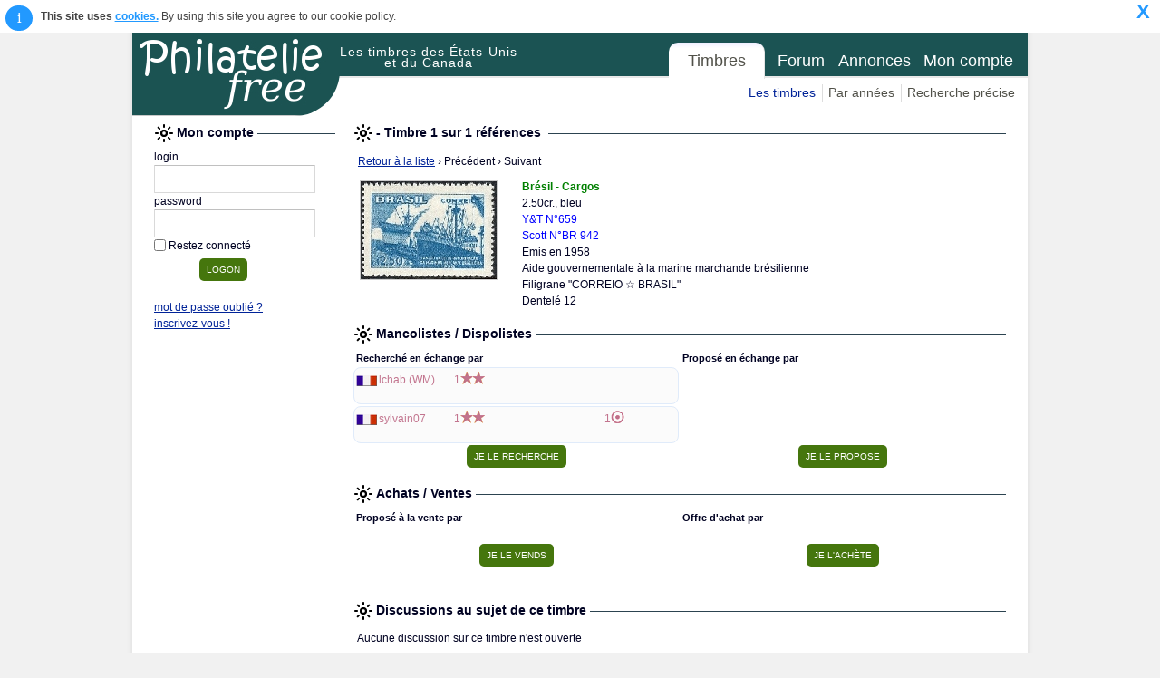

--- FILE ---
content_type: text/html; charset=iso-8859-15
request_url: https://www.philateliefree.fr/america/view.php?action=play&query=index&pkb64=bWluaTE5NThfQlJFMDY1OS5qcGc=&rowid=
body_size: 19480
content:
 
 
		
		
		<!doctype html>
		<html lang="fr" xml:lang="fr" >
			<head>
	<title>Amérique - Philatelie Free - Tous les Timbres-postes des &Eacute;tats-Unis et du Canada</title>  
	<meta http-equiv="Content-Type" content="text/html; charset=iso-8859-15">
	<meta name="viewport" content="width=device-width, initial-scale=1.0">
	<meta name="google-site-verification" content="kixETENj32zALKogBkNtZaZdBCPj50MpIxbfzyURYwk"/>
	<link rel="shortcut icon" type="image/x-icon" href="favicon.ico"/>
	<link rel="apple-touch-icon" href="apple-touch-icon.png"/>			
	<meta name="verification" content="2adc7caf88d80b73127b4485d1d65827" /> <!-- Zanox verif -->				
	 
			<META NAME="SUBJECT" CONTENT="Philatélie Free : Timbres des États-Unis d'Amérique">
			<META NAME="RATING" CONTENT="Collection Philatelie Timbre Poste des USA : États-Unis d'Amérique">
			<META NAME="KEYWORDS" CONTENT="timbres, philatelie, timbres, timbres-postes, États-Unis, USA, U.S.A., ventes, echange, achat timbres, vente timbres, echanges timbres, aviation, Poste Aérienne, Préoblitérés, Timbres Taxes">
			<META NAME="description" CONTENT="Philatélie des États-Unis : Tous les timbres des états-unis d'Amérique. Créez votre Mancoliste/Dispoliste pour faire vos échanges, achats, ventes, ou déposez vos annonces et prenez contacts avec d'autres collectionneurs.">
			<META NAME="ABSTRACT" CONTENT="Tous les timbres-postes des États-Unis : Echanges, achats, ventes entre collectionneurs">
			<meta name="language" content="fr">
			<META NAME= "Classification" CONTENT= "collection, philatelie, timbres, États-Unis, USA">
      <meta name="verify-v1" content="tJhRFdLW6PpnsHc6NnLiFB2ljKfjwXXB8AyNz5DVjPE="/>      
  		<meta name="Identifier-URL" content="http://www.philateliefree.fr/america">
  		<meta name="COPYRIGHT" content="Philatelie Free">
  		<meta name="AUTHOR" content="Philatelie Free">
				<meta name="distribution" content="global">
		<meta name="revisit-after" content="10 Days">
		<meta name="email" content="www_dot_philatelie_at_free.fr">
		<meta name="OWNER" content="www_dot_philatelie_at_free.fr">
		<meta name="ROBOTS" content="index,follow,all">

  	<link href="../js/jquery-ui-1.11.4.custom/jquery-ui.css" rel="stylesheet">
    <link rel="stylesheet" href="../css/font-awesome-4.4.0/css/font-awesome.min.css">
		<link rel="stylesheet" id="reset-css" href="../css/reset.css?ver=1.0.0" type="text/css" media="all"/>
		<link rel="stylesheet" id="layout-css" href="../css/layout.css?ver=1.0.1" type="text/css" media="all"/>
    <link rel="stylesheet" id="typography-css" href="../css/typography.css?ver=1.0.4" type="text/css" media="all"/>
		<link rel="stylesheet" id="pages-css" href="../css/pages.css?ver=1.0.3" type="text/css" media="all"/>
		<link rel="stylesheet" id="theme-css" href="../css/theme.css?ver=1.0.7" type="text/css" media="all"/>
		<link rel="stylesheet" id="mediaqueries-css" href="../css/mediaqueries.css?ver=1.0.13" type="text/css" media="all"/>
    <link rel="stylesheet" id="country-spec-css" href="css/country-specific.css?ver=1.0.1" type="text/css" media="all"/>
    <link rel="stylesheet" id="select2-css" href="../css/select2.min.css?ver=1.0.2" type="text/css" media="all"/>
		<link rel="stylesheet" href="../css/magnific-popup.css?ver=1.0.0" type="text/css" media="all"/>

	<script type="text/javascript" language="javascript" src="../js/chartjs/Chart.min.js"></script>
  <script type="text/javascript" language="javascript" src="../js/jquery-2.1.4.min.js"></script>
	<script type="text/javascript" language="javascript" src="../js/jquery-ui-1.11.4.custom/jquery-ui.min.js"></script>

  <script type="text/javascript" language="javascript" src="../js/standard-NoExt.js?ver=1.0.6"></script>
	<script type="text/javascript" language="javascript" src="../js/select2.full.min.js?ver=1.0.0"></script>
	<script type="text/javascript" language="javascript" src="../js/counterUpdaters-NoExt.js?ver=1.0.8"></script>
	<script type="text/javascript" language="javascript" src="../js/myMancoDispoUpdaters-NoExt.js?ver=1.0.4"></script>
	<script type="text/javascript" language="javascript" src="../js/jquery.cookie.js?ver=1.0.0"></script>
	<script type="text/javascript" language="javascript" src="../js/jquery.cookieConsent.min.js?ver=1.0.1"></script>
	<script type="text/javascript" language="javascript" src="../js/jquery.magnific-popup.min.js?ver=1.0.0"></script>
</head>
 	
			<body class="body" >		
				<div id="thebody" class="thebody"><HEADER ID="header"><DIV CLASS="container"><DIV CLASS="header-left"><DIV ID="logo"><a class="ALink" href="http://www.philateliefree.fr/america">Philatelie Free</a></DIV></DIV><DIV CLASS="header-right"><nav id="site-nav"><DIV ID="siteTitle"><span>Les timbres des États-Unis<br>et du Canada</span></DIV><ul class="paneContainer"><li class="currentPane" id="Timbres"><a href="#">Timbres</a></li><li class="pane" id="Forum"><a href="question.php?action=setActivePanesite-nav_Forum">Forum</a></li><li class="pane" id="Annonces"><a href="announce.php?action=setActivePanesite-nav_Annonces">Annonces</a></li><li class="pane" id="MyAccount"><a href="myAccount.php?action=setActivePanesite-nav_MyAccount">Mon compte</a></li><span></span></ul><div class="tabPaneBox"><ul class="pager"><li class="currentPage" id="LesTimbres"><a href="index.php?action=setActivePagepagerTimbres_LesTimbres">Les timbres</a></li><li class="page" id="ByYear"><a href="timbre-annee.php?action=setActivePageTimbres_ByYear">Par années</a></li><li class="page" id="CrossedSearch"><a href="timbre-recherche.php?action=setActivePageTimbres_CrossedSearch">Recherche précise</a></li></ul></div></nav></DIV></DIV></HEADER>				<div id="content" class="clearfix">  	   
					<div class="container">    
						<section class="section">
																<div id="userBox" class="grid_1">
										<div name="logonForm" id="logonForm"><form id="logon" name="logon" action="?" method="post"><div><div class="pageTitle"><span>Mon compte&nbsp;</span></div><div id="loginContent"><table style="width:100%"><tr><td style=""><label class="inputLabelTop" for="login">login</label></td></tr><tr><td><input type="text" class="input" name="login" id="login" style="width:160px"/></td></tr></table><table style="width:100%"><tr><td style=""><label class="inputLabelTop" for="password">password</label></td></tr><tr><td><input type="password" class="input" name="password" id="password" style="width:160px"/></td></tr></table><table><tr><td><input type="checkbox" id="keepAlive"class="checkbox" name="keepAlive"/></td><td><label class="inputLabelRight" for="keepAlive">Restez connecté</label></td></tr></table><input type="submit" name="action" id="action" style="margin:5px 0 10px 50px;" value="logon"/><span></span></div><div class="logonMessage"><span class="warning"></span></div><div id="loginForget"><a class="ALink" href="javascript:popup('password.php','askPassword','');">mot de passe oublié ?</a><DIV><a class="ALink" href="javascript:popup('/subscribe.php','subscribe','');">inscrivez-vous&nbsp;!</a></DIV></div></div></form></div>

										<div id="pubLeft"><div><DIV STYLE="width:160px;"><INS CLASS="adsbygoogle" STYLE="display:inline-block;width:160px;height:600px" DATA-AD-CLIENT="ca-pub-9438665498891447" DATA-AD-SLOT="1433112082"></INS><script src="//pagead2.googlesyndication.com/pagead/js/adsbygoogle.js" async></script><script type="text/javascript">(adsbygoogle = window.adsbygoogle || []).push({});</script></DIV></div><div style="width:160px;padding-top:15px;text-align:center"><DIV><a class="ALink" href="http://www.tarifs-de-la-poste.fr" target="_blank" rel="noopener">Tarifs Postaux</a></DIV><DIV><span>Les tarifs de La Poste concernant l'envoi de courrier, lettre, colis, colissimo, etc... </span></DIV><DIV><a class="ALink" style="font-size:9px;color:green;text-decoration:none" href="http://www.tarifs-de-la-poste.fr" target="_blank" rel="noopener">www.tarifs-de-la-poste.fr</a></DIV><DIV STYLE="padding-top:15px;"><A HREF="https://www.awin1.com/cread.php?s=2176173&v=12665&q=338836&r=290633"><IMG SRC="https://www.awin1.com/cshow.php?s=2176173&v=12665&q=338836&r=290633" BORDER="0"></IMG></A></DIV></div><script type="text/javascript">    var _gaq = _gaq || [];    _gaq.push(['_setAccount', 'UA-37446039-1']);    _gaq.push(['_trackPageview']);    (function() {     var ga = document.createElement('script'); ga.type = 'text/javascript'; ga.async = true;     ga.src = ('https:' == document.location.protocol ? 'https://ssl' : 'http://www') + '.google-analytics.com/ga.js';     var s = document.getElementsByTagName('script')[0]; s.parentNode.insertBefore(ga, s);    })();</script></div>
									</div>
							<div class="grid_3 grid_right"><div style="width:100%;"><div class="pageTitle"><span> -  Timbre 1 sur 1 références &nbsp;</span></div><DIV><div style="width:100%;padding:5px;"><a class="ALink" href="index.php">Retour à la liste</a><span> &rsaquo; Précédent</span><span style=""> &rsaquo; Suivant</span></div><TABLE STYLE="width:100%"><TR><TD STYLE="padding:4px;"><img class="imgBord" src="img/timbre/1958/mini1958_BRE0659.jpg"/></TD><TD STYLE="padding:5px 0 0 10px;min-width:500px"><TABLE STYLE="width:100%;"><TR><TD><span class="stampTitle">Brésil - Cargos</span></TD></TR></TABLE><DIV><span>2.50cr., bleu</span></DIV><DIV><div><span class="catNumber">Y&T N°659</span></div><div><span class="catNumber">Scott N°BR 942</span></div></DIV><DIV><span>Emis en 1958</span></DIV><DIV><span>Aide gouvernementale à la marine marchande brésilienne<br>
Filigrane "CORREIO &#9734; BRASIL"<br>
Dentelé 12</span></DIV></TD></TR></TABLE><TABLE STYLE="width:100%"><TR><TD><TABLE STYLE="margin-top:10px;width:100%;margin-right:10px;"><TR><TD COLSPAN="2"><div class="pageTitle"><span>Mancolistes / Dispolistes&nbsp;</span></div></TD></TR><TR><TD STYLE="width:50%;"><div id="current_stamp_search" style="width:100%"><div class="pageTitle2"><span>Recherché en échange par</span></div><TABLE CLASS="dataList" STYLE="width:100%"><tr class="noStyleTRowOdd"><TD><DIV CLASS="dataListContent"><TABLE><TR CLASS="noStyle"><TD STYLE="padding:5px 0 0 2px;"><img src="img/country/FR.gif" alt="FRANCE " title="FRANCE "/></TD><TD STYLE="padding-left:2px;text-align:left;width:80px;"><span class="labelAccount labelManco" onclick="accountView(event,'lchab (WM)','Les informations personnelles de ');">lchab (WM)</span></TD><TD STYLE="padding-left:2px;width:80px;"><span class="labelManco">1</span><img src="img/1erChoix.gif"/></TD><TD STYLE="padding-left:2px;width:80px;"></TD><TD STYLE="padding-left:2px;width:80px;"></TD></TR><TR CLASS="noStyle"><TD COLSPAN="5" STYLE="text-align:right;padding-right:4px;padding-bottom:7px;"></TD></TR></TABLE></DIV></TD></tr><tr class="noStyleTRowEven"><TD><DIV CLASS="dataListContent"><TABLE><TR CLASS="noStyle"><TD STYLE="padding:5px 0 0 2px;"><img src="img/country/FR.gif" alt="FRANCE " title="FRANCE "/></TD><TD STYLE="padding-left:2px;text-align:left;width:80px;"><span class="labelAccount labelManco" onclick="accountView(event,'sylvain07','Les informations personnelles de ');">sylvain07</span></TD><TD STYLE="padding-left:2px;width:80px;"><span class="labelManco">1</span><img src="img/1erChoix.gif"/></TD><TD STYLE="padding-left:2px;width:80px;"></TD><TD STYLE="padding-left:2px;width:80px;"><span class="labelManco">1</span><img src="img/cancel.gif"/></TD></TR><TR CLASS="noStyle"><TD COLSPAN="5" STYLE="text-align:right;padding-right:4px;padding-bottom:7px;"></TD></TR></TABLE></DIV></TD></tr></TABLE></div></TD><TD STYLE="width:50%;"><div id="current_stamp_dispo" style="width:100%"><div class="pageTitle2"><span>Proposé en échange par</span></div><TABLE CLASS="dataList" STYLE="width:100%"></TABLE></div></TD></TR><TR CLASS="noStyle"><TD STYLE="text-align:center;"><input type="button" value="Je le recherche" onclick="javascript:ajaxPopup('add-manco-dispo.php?action=play&mode=manco&query=index&pk=mini1958_BRE0659.jpg','',800,620);"/></TD><TD STYLE="text-align:center;"><input type="button" value="Je le propose" onclick="javascript:ajaxPopup('add-manco-dispo.php?action=play&mode=dispo&query=index&pk=mini1958_BRE0659.jpg','',800,620);"/></TD></TR></TABLE><TABLE STYLE="margin-top:10px;width:100%;margin-right:10px;"><TR><TD COLSPAN="2"><div class="pageTitle"><span>Achats / Ventes&nbsp;</span></div></TD></TR><TR><TD STYLE="width:50%;"><div id="current_stamp_search" style="width:100%"><div class="pageTitle2"><span>Proposé à la vente par</span></div></div></TD><TD STYLE="width:50%;"><div id="current_stamp_dispo" style="width:100%"><div class="pageTitle2"><span>Offre d'achat par</span></div><TABLE CLASS="dataList" STYLE="width:100%"></TABLE></div></TD></TR><TR CLASS="noStyle"><TD STYLE="text-align:center;"><input type="button" value="Je le vends" onclick="javascript:ajaxPopup('add-manco-dispo.php?action=play&mode=sell&query=index&pk=mini1958_BRE0659.jpg','',800,620);"/></TD><TD STYLE="text-align:center;"><input type="button" value="Je l'achète" onclick="javascript:ajaxPopup('add-manco-dispo.php?action=play&mode=buy&query=index&pk=mini1958_BRE0659.jpg','',800,620);"/></TD></TR></TABLE></TD></TR></TABLE></DIV><div id="forum" style="width:100%;padding-top:20px;margin-top:10px;"><div class="pageTitle"><span>Discussions au sujet de ce timbre&nbsp;</span></div><TABLE STYLE="width:100%;"><TR><TD STYLE="width:80%;padding:4px;"><div><span>Aucune discussion sur ce timbre n'est ouverte</span></div></TD><TD STYLE="text-align:right"></TD></TR></TABLE></div><div id="relatedStamps" style="margin-top:10px;"><div class="pageTitle2"><span>Variétés ou particularités</span></div><TABLE STYLE="width:100%;"><TR><TD STYLE="text-align:right;"></TD></TR></TABLE></div><div><span style="padding:4px;">Aucune variété référencée</span></div><div id="Cancellation" style="width:100%;margin-top:5px;"><div class="pageTitle2"><span>Oblitérations</span></div><TABLE STYLE="width:100%;"><TR><TD STYLE="padding:4px;"><div><span>Aucune oblitération référencée</span></div></TD><TD STYLE="width:120px;text-align:right;"></TD></TR></TABLE></div><div id="EbayNew" style="width:100%;margin-top:20px;"><div class="pageTitle"><span>Les Encheres ebay actuelles&nbsp;</span></div><span id="ebayB1" style="width:100%;display:none;"><div class="adsense" style="text-align:center; padding: 0px 0px 3px 0px;"><script type="text/javascript">google_ad_client = 'ca-pub-9438665498891447';google_ad_slot = '3686457624';google_ad_width = 468;google_ad_height = 60;</script><script type="text/javascript"src="https://pagead2.googlesyndication.com/pagead/show_ads.js"></script></div></span><span id="ebayB1Hide" style="display:none"></span><script>ebayViewViewITM( 'EBAY-US', 'America', '181417', 'ebayB1', '', '', 'Bresil', '1958', '')</script></div><div id="zoom" style="width:100%;margin-top:10px;"><div class="pageTitle"><span>Image agrandie&nbsp;</span></div><DIV STYLE="width:100%;text-align:center;padding:10px;"><img class="imgBordXL" src="img/timbre/1958/1958_BRE0659.jpg"/></DIV></div></div></div>													</section>
					</div>
				</div>
				</div>
				<FOOTER ID="footer" CLASS="clearfix"><DIV CLASS="container"><DIV CLASS="grid_1"><span class="footerTitle PF">Philatelie <i> free</i></span><NAV CLASS="sitemap" STYLE="padding-bottom:10px;"><UL><LI><A HREF="//www.philateliefree.fr">France</A></LI><LI><a class="ALink" href="../colonies">Colonies Fran&ccedil;aises</a></LI><LI><A HREF="../monaco">Monaco, Andorre</A></LI><LI><A HREF="../benelux">Belgique, Pays-Bas, Luxembourg</A></LI><LI><A HREF="../afrique">Afrique francophone</A></LI><LI><A HREF="../allemagne">Allemagne</A></LI><LI><a class="ALink" href="../america">Etats-Unis d'Amerique, Canada</a></LI><LI><A HREF="../russie">U.R.S.S., Russie</A></LI><LI><A HREF="../asie">Chine, Cambodge, Vietnam</A></LI><LI><A HREF="../italie">Italie, Vatican, ..., Balkans</A></LI><LI><A HREF="../espana">Espagne, colonies espagnoles</A></LI><LI><A HREF="../europe-nord">Europe du Nord : Grande-Bretagne et Groenland</A></LI></UL></NAV><A HREF="?lang=FR" CLASS="icon icon_fr"></A><A HREF="?lang=EN" CLASS="icon icon_en"></A><A HREF="?lang=ES" CLASS="icon icon_es"></A><A HREF="?lang=DE" CLASS="icon icon_de"></A></DIV><DIV ID="info-site" CLASS="grid_2"><a class="ALink" href="http://www.philateliefree.fr/america" target="_top">© 2012-2026 Philatelie <i>free</i> - Timbres des &Eacute;tats-Unis et du Canada.</a><span style="font-size:9px;color:#888888;"><br>Tous les timbres des États-Unis. 
          Outil de recherche par années, type, séries, mot-clés ou sujet. 
	  Présentation par liste ou galerie. Chaque timbre possède une fiche avec descriptif et images. 
	  Echange et forum de discussions sur les timbres des États-Unis 
          et la philatélie en générale.</span><span style="font-size:9px;"><br>Les images présentées avant 2002 sont la propriété du site Philatelie Free. Philatelie Free peut fournir sur demande 
                      certaines images pour un usage à titre personnel et non commercial<br></span><span style="font-size:9px;"><br>A partir de 2002 la plupart des images présentées proviennent du site du <a href="http://www.wnsstamps.post">WNS</a><br><br></span><DIV><a class="ALink" href="contact.php?action=setActivePagepagerForum_Contact#">Contactez-nous</a></DIV></DIV><DIV ID="dream" CLASS="grid_1 grid_right"><DIV STYLE="padding-bottom:10px;"><span class="footerTitle">Bien débuter, documentations</span><UL><LI><a class="ALink" href="javascript:ajaxPopup('../documentation/01-Inscription/inscription.html','Inscription',700,700,100,50)">S'inscrire, pourquoi ?</a></LI><LI><a class="ALink" href="javascript:ajaxPopup('../documentation/02-SaisieListes/SaisieListes.html','Liste',700,700,100,50)">Saisir ses listes</a></LI><LI><a class="ALink" href="javascript:ajaxPopup('../documentation/03-ImportExport/ImportExport.html','Import-Export',700,700,100,50)">Importer/Exporter</a></LI><LI><a class="ALink" href="https://www.facebook.com/pages/Philatelie-free/357117741037274" target="_blank" rel="noopener"><img style='max-width:15px;' src='img/ft-fb.png'/>&nbsp;Facebook page</a></LI></UL></DIV><span class="footerTitle">Détente</span><A REL="noopener" TARGET="_blank" HREF="https://perso.inooi.com/"><IMG SRC="https://perso.inooi.com/v2/fr/lt/logoInooiPetit.gif" TITLE="Petite d&eacute;tente r&ecirc;ves et voyages avec ce site Ami : a visiter absolument !" STYLE="width:153;height:82;"></IMG></A></DIV><SPAN STYLE="display: inline;line-height:3;font-size:16px;color:#eee" CLASS="et_pb_scroll_top et-hidden fa fa-chevron-up fa-x2"></SPAN></DIV></FOOTER>	<script language="JavaScript" type="text/javascript">
if ( $('.et_pb_scroll_top').length ) {
			$(window).scroll(function(){
				if ($(this).scrollTop() > 800) {
					$('.et_pb_scroll_top').show().removeClass( 'et-hidden' ).addClass( 'et-visible' );
				} else {
					$('.et_pb_scroll_top').removeClass( 'et-visible' ).addClass( 'et-hidden' );
				}
			});

			//Click event to scroll to top
			$('.et_pb_scroll_top').click(function(){
				$('html, body').animate({scrollTop : 0},300);
			});
		}	
</script>
	<script language="JavaScript" type="text/javascript">
		  $(function () {
		    $.cookieConsent();
		  });
	</script>
			</body>
			<script language="JavaScript">
				gotoAnchor( );
			</script>
		</html>
		<script language="JavaScript" type="text/javascript">
	$('.open-popup-link').magnificPopup({
	  type:'inline',
	  midClick: true // Allow opening popup on middle mouse click. Always set it to true if you don't provide alternative source in href.
	});
	
</script>
	
	

--- FILE ---
content_type: text/html; charset=utf-8
request_url: https://www.google.com/recaptcha/api2/aframe
body_size: 267
content:
<!DOCTYPE HTML><html><head><meta http-equiv="content-type" content="text/html; charset=UTF-8"></head><body><script nonce="0Tq15I4Ci86kTYp4nIUfJw">/** Anti-fraud and anti-abuse applications only. See google.com/recaptcha */ try{var clients={'sodar':'https://pagead2.googlesyndication.com/pagead/sodar?'};window.addEventListener("message",function(a){try{if(a.source===window.parent){var b=JSON.parse(a.data);var c=clients[b['id']];if(c){var d=document.createElement('img');d.src=c+b['params']+'&rc='+(localStorage.getItem("rc::a")?sessionStorage.getItem("rc::b"):"");window.document.body.appendChild(d);sessionStorage.setItem("rc::e",parseInt(sessionStorage.getItem("rc::e")||0)+1);localStorage.setItem("rc::h",'1769070737833');}}}catch(b){}});window.parent.postMessage("_grecaptcha_ready", "*");}catch(b){}</script></body></html>